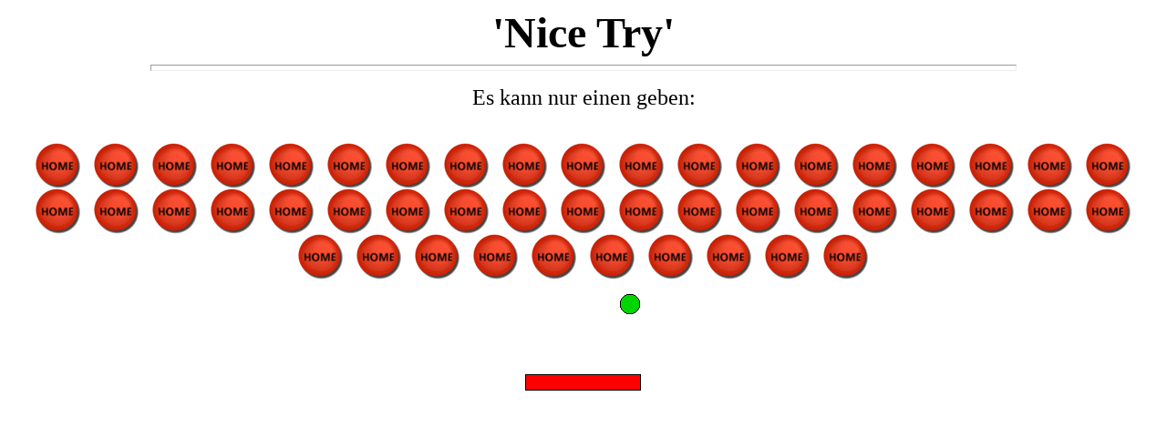

--- FILE ---
content_type: text/html
request_url: http://unmoralische.de/homex.htm
body_size: 3213
content:
<HTML>
<HEAD>
<TITLE>Buttons</TITLE>
<META NAME="keywords" contend="buttons, buttons, buttons">
<META NAME="author" contend="Markus Gansel">
</HEAD>
<BODY BGCOLOR=#FFFFFF>


<center>
<font size=18><STRONG>'Nice Try'</STRONG></font><BR>
<HR ALIGN=CENTER SIZE=7 WIDTH=75%>
<P><P><P>
<font size=5>Es kann nur einen geben:</font><BR>
<BR><BR>

<img src="bilder/home1.gif" border=0 alt="HOME" hspace=7><img src="bilder/home1.gif" border=0 alt="HOME" hspace=7><img src="bilder/home1.gif" border=0 alt="HOME" hspace=7><img src="bilder/home1.gif" border=0 alt="HOME" hspace=7><img src="bilder/home1.gif" border=0 alt="HOME" hspace=7><img src="bilder/home1.gif" border=0 alt="HOME" hspace=7><img src="bilder/home1.gif" border=0 alt="HOME" hspace=7><img src="bilder/home1.gif" border=0 alt="HOME" hspace=7><img src="bilder/home1.gif" border=0 alt="HOME" hspace=7><img src="bilder/home1.gif" border=0 alt="HOME" hspace=7><img src="bilder/home1.gif" border=0 alt="HOME" hspace=7><img src="bilder/home1.gif" border=0 alt="HOME" hspace=7><img src="bilder/home1.gif" border=0 alt="HOME" hspace=7><img src="bilder/home1.gif" border=0 alt="HOME" hspace=7><img src="bilder/home1.gif" border=0 alt="HOME" hspace=7><img src="bilder/home1.gif" border=0 alt="HOME" hspace=7><img src="bilder/home1.gif" border=0 alt="HOME" hspace=7><img src="bilder/home1.gif" border=0 alt="HOME" hspace=7><img src="bilder/home1.gif" border=0 alt="HOME" hspace=7><img src="bilder/home1.gif" border=0 alt="HOME" hspace=7><img src="bilder/home1.gif" border=0 alt="HOME" hspace=7><img src="bilder/home1.gif" border=0 alt="HOME" hspace=7><img src="bilder/home1.gif" border=0 alt="HOME" hspace=7><img src="bilder/home1.gif" border=0 alt="HOME" hspace=7><img src="bilder/home1.gif" border=0 alt="HOME" hspace=7><img src="bilder/home1.gif" border=0 alt="HOME" hspace=7><img src="bilder/home1.gif" border=0 alt="HOME" hspace=7><img src="bilder/home1.gif" border=0 alt="HOME" hspace=7><img src="bilder/home1.gif" border=0 alt="HOME" hspace=7><a href="index.html"><img src="bilder/home1.gif" border=0 alt="HOME" hspace=7><img src="bilder/home1.gif" border=0 alt="HOME" hspace=7><img src="bilder/home1.gif" border=0 alt="HOME" hspace=7><img src="bilder/home1.gif" border=0 alt="HOME" hspace=7><img src="bilder/home1.gif" border=0 alt="HOME" hspace=7><img src="bilder/home1.gif" border=0 alt="HOME" hspace=7><img src="bilder/home1.gif" border=0 alt="HOME" hspace=7><img src="bilder/home1.gif" border=0 alt="HOME" hspace=7><img src="bilder/home1.gif" border=0 alt="HOME" hspace=7><img src="bilder/home1.gif" border=0 alt="HOME" hspace=7><img src="bilder/home1.gif" border=0 alt="HOME" hspace=7><img src="bilder/home1.gif" border=0 alt="HOME" hspace=7><img src="bilder/home1.gif" border=0 alt="HOME" hspace=7><img src="bilder/home1.gif" border=0 alt="HOME" hspace=7><img src="bilder/home1.gif" border=0 alt="HOME" hspace=7><img src="bilder/home1.gif" border=0 alt="HOME" hspace=7><img src="bilder/home1.gif" border=0 alt="HOME" hspace=7><img src="bilder/home1.gif" border=0 alt="HOME" hspace=7><img src="bilder/home1.gif" border=0 alt="HOME" hspace=7><BR>

<img src="bilder/break.gif" border=0 alt="breakout" hspace=7>
</center>
</BODY>
</HTML>
